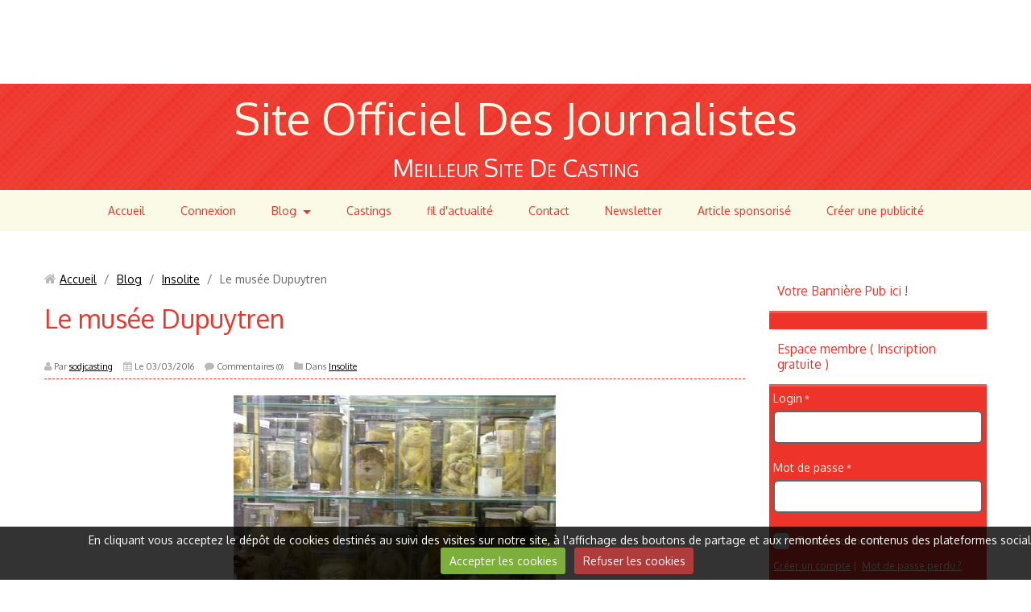

--- FILE ---
content_type: text/html; charset=UTF-8
request_url: https://www.siteofficieldesjournalistes.com/blog/insolite/le-musee-dupuytren.html
body_size: 66750
content:
<!DOCTYPE html>
<html lang="fr">

    <head>
        <title>Le musée Dupuytren</title>
        
        <!-- easy_bootstrap / chili -->
<meta http-equiv="content-type" content="text/html; charset=utf-8">
  <link rel="alternate" type="application/rss+xml" href="https://www.siteofficieldesjournalistes.com/blog/do/rss.xml" />
  <meta name="twitter:title" content="Le musée Dupuytren"/>
  <meta property="og:title" content="Le musée Dupuytren"/>
  <meta property="og:url" content="https://www.siteofficieldesjournalistes.com/blog/insolite/le-musee-dupuytren.html"/>
  <meta property="og:type" content="article"/>
  <meta name="description" content="Le musée Dupuytren est un musée d'anatomie pathologique de Paris créé en 1835 par Mathieu Orfila. Il se trouve au 15 rue de l'École-de-Médecine, dans l'enceinte de ce qui fut longtemps la Faculté de médecine de Paris et est maintenant la Faculté de Médecine Paris-Descartes."/>
  <meta name="twitter:description" content="Le musée Dupuytren est un musée d'anatomie pathologique de Paris créé en 1835 par Mathieu Orfila. Il se trouve au 15 rue de l'École-de-Médecine, dans l'enceinte de ce qui fut longtemps la Faculté de médecine de Paris et est maintenant la Faculté de Médecine Paris-Descartes."/>
  <meta property="og:description" content="Le musée Dupuytren est un musée d'anatomie pathologique de Paris créé en 1835 par Mathieu Orfila. Il se trouve au 15 rue de l'École-de-Médecine, dans l'enceinte de ce qui fut longtemps la Faculté de médecine de Paris et est maintenant la Faculté de Médecine Paris-Descartes."/>
  <meta name="keywords" content="musée Dupuytren, insolite, Paris, faculté de médecine, anatomie pathologique, chirurgien, conservateur, collections, médecine opératoire, pièces osseuses,"/>
  <link rel="image_src" href="https://www.siteofficieldesjournalistes.com/medias/images/87358126le-musee-dupuytren-jpg.jpg"/>
  <meta property="og:image" content="https://www.siteofficieldesjournalistes.com/medias/images/87358126le-musee-dupuytren-jpg.jpg"/>
  <meta name="twitter:image" content="https://www.siteofficieldesjournalistes.com/medias/images/87358126le-musee-dupuytren-jpg.jpg"/>
  <meta name="twitter:card" content="summary_large_image"/>
  <link rel="canonical" href="https://www.siteofficieldesjournalistes.com/blog/insolite/le-musee-dupuytren.html">

<meta name="msvalidate.01" content="5F3537B72D81F41909BF4C7EEE1160F7">

<meta name="google-site-verification" content="1kkV_ZtUE_u_dOSDdE81SphD-vRoG8GlCl2xScsVAaI">

<meta name="generator" content="e-monsite (e-monsite.com)">



<meta name="viewport" content="width=device-width, initial-scale=1.0, maximum-scale=1.0, user-scalable=no">
<!--[if IE]>
<meta http-equiv="X-UA-Compatible" content="IE=edge">
<![endif]-->

<link rel="icon" href="https://www.siteofficieldesjournalistes.com/medias/site/favicon/main-victoire-aplication-1.jpg">

<link rel="apple-touch-icon" sizes="114x114" href="https://www.siteofficieldesjournalistes.com/medias/site/mobilefavicon/main-5.jpg?fx=c_114_114" />
<link rel="apple-touch-icon" sizes="72x72" href="https://www.siteofficieldesjournalistes.com/medias/site/mobilefavicon/main-5.jpg?fx=c_72_72" />
<link rel="apple-touch-icon" href="https://www.siteofficieldesjournalistes.com/medias/site/mobilefavicon/main-5.jpg?fx=c_57_57" />
<link rel="apple-touch-icon-precomposed" href="https://www.siteofficieldesjournalistes.com/medias/site/mobilefavicon/main-5.jpg?fx=c_57_57" />



<meta name="google-site-verification" content="1kkV_ZtUE_u_dOSDdE81SphD-vRoG8GlCl2xScsVAaI" />



        <link href="https://fonts.googleapis.com/css?family=Oxygen&Electrolize:400,700&display=swap" rel="stylesheet">
        <link href="//www.siteofficieldesjournalistes.com/themes/combined.css?v=6_1543914175_229" rel="stylesheet">
        <!--[if IE 7]>
        <link href="//www.siteofficieldesjournalistes.com/medias/static/themes/bootstrap/css/font-awesome-ie7.min.css" rel="stylesheet">
        <![endif]-->
        
        <script src="//www.siteofficieldesjournalistes.com/themes/combined.js?v=6_1543914175_229"></script>

             <script src="//www.siteofficieldesjournalistes.com/medias/static/jqueryCuttr/jquery.cookie.js"></script>
    <script src="//www.siteofficieldesjournalistes.com/medias/static/jqueryCuttr/jquery.cookiecuttr.js"></script>
    <script>
    $(document).ready(function(){
        $.cookieCuttr({
            cookieNotificationLocationBottom : true,
            cookieDeclineButton : true,
            cookieResetButton : false,
            cookieAcceptButtonText :'Accepter\u0020les\u0020cookies',
            cookieDeclineButtonText :'Refuser\u0020les\u0020cookies',
            cookieResetButtonText : 'R\u00E9initialiser\u0020les\u0020cookies',
            cookieAnalyticsMessage : 'En\u0020cliquant\u0020vous\u0020acceptez\u0020le\u0020d\u00E9p\u00F4t\u0020de\u0020cookies\u0020destin\u00E9s\u0020au\u0020suivi\u0020des\u0020visites\u0020sur\u0020notre\u0020site,\u0020\u00E0\u0020l\u0027affichage\u0020des\u0020boutons\u0020de\u0020partage\u0020et\u0020aux\u0020remont\u00E9es\u0020de\u0020contenus\u0020des\u0020plateformes\u0020sociales.',
            cookieWhatAreLinkText : ''      
        });
    });
    </script>
        
        <!-- Le HTML5 shim, for IE6-8 support of HTML5 elements -->
        <!--[if lt IE 9]>
        <script src="//www.siteofficieldesjournalistes.com/medias/static/themes/bootstrap/js/html5shiv.js"></script>
        <![endif]--> 
        <!-- <script src="//www.siteofficieldesjournalistes.com/medias/static/themes/easy_bootstrap/plugins.js"></script> -->
       
                
        <script async src="https://www.googletagmanager.com/gtag/js?id=G-4VN4372P6E"></script>
<script>
    window.dataLayer = window.dataLayer || [];
    function gtag(){dataLayer.push(arguments);}
    
    gtag('consent', 'default', {
        'ad_storage': 'denied',
        'analytics_storage': 'denied'
    });
    
    gtag('js', new Date());
    gtag('config', 'G-4VN4372P6E');
</script>

        
    <!-- Global site tag (gtag.js) -->
        <script async src="https://www.googletagmanager.com/gtag/js?id=UA-58175441-1"></script>
        <script>
        window.dataLayer = window.dataLayer || [];
        function gtag(){dataLayer.push(arguments);}

gtag('consent', 'default', {
            'ad_storage': 'denied',
            'analytics_storage': 'denied'
        });
        gtag('set', 'allow_ad_personalization_signals', false);
                gtag('js', new Date());
        gtag('config', 'UA-58175441-1');
    </script>
    </head>
    
    <body id="blog_run_insolite" class="default nohdp">
        <div id="ad_website_top" class="user-ad">
    <script type="text/javascript"><!--
    google_ad_client = "pub-9722186176027693";
    google_ad_width = 728;
    google_ad_height = 90;
    google_ad_format = "728x90_as";
    google_ad_type = "text_image";
    //--></script>
    <script type="text/javascript" src="https://pagead2.googlesyndication.com/pagead/show_ads.js">;</script>
</div>
        
         
 		<!-- les drapeau sur mobile --> 
        	<div class="visible-phone">
            	        	</div>
        <!-- /les drapeau sur mobile --> 
        
<!-- Si menu au dessus du header -->            
        <!-- /Si menu au dessus du header -->         
    
        <header id="header">
        	<!-- Si le header = le container --> 
        	            <div class="clearfix" >
                        <!-- /Si le header = le container --> 
            
            	<!-- Si les drapeau sont en haut du header --> 
            	                <div class="hidden-phone">
                                </div>
                                <!-- /Si les drapeau sont en haut du header --> 
                
                <!-- Si barre de recherche active --> 
                                <!-- /Si barre de recherche active --> 
                
                                
                                    
                                       
                        <p class="brand">                        
                            <a href="https://www.siteofficieldesjournalistes.com/">Site Officiel Des  Journalistes</a>
                        </p>     
                                        
                                            <p class="subtitle">Meilleur Site De Casting</p>
                                	                
                <!-- ********** EMPLACEMENT DU SLIDER ********** -->
                                <!-- ********** EMPLACEMENT DU SLIDER ********** -->
                
                                    
                                    
                
                <!-- Si les drapeau sont en bas du header --> 
                                <!-- /Si les drapeau sont en bas du header -->
             
             <!-- Si le header = le container --> 
            <!--   --> 
            <!-- / Si le header = le container --> 
        </header>
        
<!-- Si menu au dessous du header -->            
                <nav class="navbar  fixed">
                            
                <!-- Si barre de recherche active --> 
                                <!-- /Si barre de recherche active --> 
                
                <div class="navbar-inner">
                    <a class="btn-navbar" data-toggle="collapse" data-target=".nav-collapse">
                        <i class="icon icon-reorder icon-2x"></i>
                    </a>
                    <div class="nav-collapse collapse">
                       <ul class="nav nav-list">
         <li class="nav-item-1">
         <a class="nav-link " href="https://www.siteofficieldesjournalistes.com/" >Accueil</a>
               </li>
            <li class="nav-item-2">
         <a class="nav-link " href="http://www.siteofficieldesjournalistes.com/members/account/" >Connexion</a>
               </li>
            <li class="nav-item-3 dropdown">
         <a class="nav-link  dropdown-toggle" href="https://www.siteofficieldesjournalistes.com/blog/" >Blog</a>
                  <ul class="dropdown-menu">
                           <li>
                  <a href="https://www.siteofficieldesjournalistes.com/blog/casting/">Castings a la une</a>
                              </li>
                           <li>
                  <a href="https://www.siteofficieldesjournalistes.com/blog/article-sponsorise/">Article sponsorisé</a>
                              </li>
                           <li>
                  <a href="https://www.siteofficieldesjournalistes.com/blog/actualite/">Actualités</a>
                              </li>
                           <li>
                  <a href="https://www.siteofficieldesjournalistes.com/blog/insolite/">Insolite</a>
                              </li>
                           <li>
                  <a href="https://www.siteofficieldesjournalistes.com/blog/mystere-paranormal-1/">Mystère Paranormal</a>
                              </li>
                           <li>
                  <a href="https://www.siteofficieldesjournalistes.com/blog/horoscope/">Horoscope</a>
                              </li>
                        </ul>
               </li>
            <li class="nav-item-4">
         <a class="nav-link " href="https://www.siteofficieldesjournalistes.com/castings/" >Castings</a>
               </li>
            <li class="nav-item-5">
         <a class="nav-link " href="http://www.siteofficieldesjournalistes.com/pages/fil-d-actualite.html" >fil d'actualité</a>
               </li>
            <li class="nav-item-6">
         <a class="nav-link " href="http://www.siteofficieldesjournalistes.com/contact/contact.html" >Contact</a>
               </li>
            <li class="nav-item-7">
         <a class="nav-link " href="http://www.siteofficieldesjournalistes.com/newsletters/" >Newsletter</a>
               </li>
            <li class="nav-item-8">
         <a class="nav-link " href="https://www.siteofficieldesjournalistes.com/blog/article-sponsorise/" >Article sponsorisé</a>
               </li>
            <li class="nav-item-9">
         <a class="nav-link " href="http://www.siteofficieldesjournalistes.com/pages/votre-publicite.html" >Créer une publicité</a>
               </li>
         </ul>

                    </div>
                </div>


                    </nav>
        	<!-- Si menu fixe -->  
                        <div class="navbar-affix-clone"></div>
             
            <!-- /Si menu fixe -->    
        <!-- /Si menu au dessous du header -->   
        
        
        <div id="main-area" class="main">
            <div class="container">
            
<!-- Si menu dans le main -->            
        <!-- /Si menu dans le main --> 
            
            
                <div class="row-fluid">
                
<!-- menuleft -->                 
                    <!-- /menuleft -->  

<!-- menuright si "on_left" -->                 
                    <!-- /menuright si "on_left" -->                    
                    
            
                    <div class="span9 content" id="content-area">
                                                       <ul class="breadcrumb hidden-phone">
                  <li>
            <i class="icon icon-home"></i> <a href="https://www.siteofficieldesjournalistes.com/" title="Site Officiel Des  Journalistes">Accueil</a> <span class="divider">/</span>
         </li>
                        <li>
            <a href="https://www.siteofficieldesjournalistes.com/blog/" title="Blog">Blog</a> <span class="divider">/</span>
        </li>
                        <li>
            <a href="https://www.siteofficieldesjournalistes.com/blog/insolite/" title="Insolite">Insolite</a> <span class="divider">/</span>
        </li>
                        <li class="active">
            Le musée Dupuytren
         </li>
            </ul>
                                                
                                                
                                                <div class="view view-blog" id="view-item" data-category="insolite">
        <h1 class="view-title">Le musée Dupuytren</h1>
    <ul class="inline item-infos">
                <li><i class="icon icon-user"></i> Par  
                <a href="https://www.siteofficieldesjournalistes.com/blog/do/author/5668042f9b565a00089805f6">sodjcasting</a>    
                </li>
                <li>
            <i class="icon icon-calendar"></i> Le 03/03/2016
                    </li>
                <li><i class="icon icon-comment"></i> 
                    Commentaires <small>(0)</small>
                </li>
                        <li><i class="icon icon-folder-close"></i> Dans <a href="https://www.siteofficieldesjournalistes.com/blog/insolite/" title="">Insolite</a></li>
            </ul>
    <div class="clearfix">
         <p style="text-align: center;"><img alt="musée Dupuytren, insolite, Paris, faculté de médecine, anatomie pathologique, chirurgien, conservateur, collections, médecine opératoire, pièces osseuses," height="300" src="http://www.siteofficieldesjournalistes.com/medias/images/87358126le-musee-dupuytren-jpg.jpg?fx=r_400_400" width="400" /></p>

<p>Le mus&eacute;e Dupuytren est un mus&eacute;e d&#39;anatomie pathologique de Paris cr&eacute;&eacute; en 1835 par Mathieu Orfila. Il se trouve au 15 rue de l&#39;&Eacute;cole-de-M&eacute;decine, dans l&#39;enceinte de ce qui fut longtemps la Facult&eacute; de m&eacute;decine de Paris et est maintenant la Facult&eacute; de M&eacute;decine Paris-Descartes.<br />
&nbsp;</p>

        </div>
                         <div id="rows-" class="rows clearfix" data-total-pages="1" data-current-page="1">
                				
        	<div  class="row-container page_1">
        		<div class="row-content">
        			                        			    <div class="row">
					                                                                                
                                                                                                                            
                                                                        
						                                                        
							            				<div class="column self-stretch" style="width:100%">
            					<div class="column-content">            							<script async src="//pagead2.googlesyndication.com/pagead/js/adsbygoogle.js"></script>
<!-- Adaptable -->
<ins class="adsbygoogle"
     style="display:block"
     data-ad-client="ca-pub-9722186176027693"
     data-ad-slot="7686052414"
     data-ad-format="auto"></ins>
<script>
(adsbygoogle = window.adsbygoogle || []).push({});
</script>

            						            					</div>
            				</div>
													 
					        			</div>
                            		</div>
        	</div>
			 
			 
                				
        	<div  class="row-container page_1">
        		<div class="row-content">
        			                        			    <div class="row">
					                                                                                
                                                                                                                            
                                                                        
						                                                        
							            				<div class="column self-stretch" style="width:100%">
            					<div class="column-content">            							<div class="clearfix">
<p>Il a &eacute;t&eacute; nomm&eacute; en l&#39;honneur de l&#39;anatomiste et chirurgien fran&ccedil;ais Guillaume Dupuytren. Depuis 2003, le conservateur du mus&eacute;e Dupuytren est Patrice Josset. Historique Les collections occupent depuis 1967 un pavillon de l&#39;ancienne &eacute;cole pratique.</p>

<p>Elles furent install&eacute;es en ce lieu plus de 130 ans apr&egrave;s l&#39;ouverture du mus&eacute;e. C&#39;est en effet en 1835 que fut fond&eacute; le mus&eacute;e Dupuytren. Sa cr&eacute;ation a &eacute;t&eacute; contemporaine de l&#39;institution de la chaire d&#39;anatomie pathologique de la Facult&eacute; de m&eacute;decine de Paris. Guillaume Dupuytren, professeur de m&eacute;decine op&eacute;ratoire &agrave; la Facult&eacute; de m&eacute;decine de Paris, avait destin&eacute; une partie de sa fortune &agrave; l&#39;instauration d&#39;une chaire d&#39;anatomie pathologique.</p>

<p>Bien que tr&egrave;s important, le legs n&#39;&eacute;tait pas suffisant pour permettre l&#39;institution d&#39;une chaire, et le doyen Orfila persuada Dupuytren de consacrer son legs &agrave; la cr&eacute;ation d&#39;un mus&eacute;e d&#39;anatomie pathologique, s&#39;engageant par ailleurs &agrave; faire financer par le gouvernement la chaire d&#39;anatomie pathologique dont la n&eacute;cessit&eacute; &eacute;tait manifeste. L&#39;ann&eacute;e m&ecirc;me de la mort de Dupuytren, la chaire fut cr&eacute;&eacute;e pour son &eacute;l&egrave;ve Jean Cruveilhier (1791-1874) et le mus&eacute;e Dupuytren fut install&eacute; dans le r&eacute;fectoire du couvent des Cordeliers ; il avait &eacute;t&eacute; utilis&eacute; pendant la r&eacute;volution comme lieu de r&eacute;unions politiques, connu sous le nom de Club des Cordeliers.</p>

<p>Le fonds initial du mus&eacute;e fut constitu&eacute; avec diverses pi&egrave;ces, dont certaines provenaient du Coll&egrave;ge royal de chirurgie, tandis que d&#39;autres avaient &eacute;t&eacute; pr&eacute;sent&eacute;es &agrave; la Soci&eacute;t&eacute; anatomique de Paris durant le premier quart du XVIIIe si&egrave;cle &agrave; l&#39;&eacute;poque o&ugrave; Dupuytren et Laennec s&#39;en partageaient la pr&eacute;sidence Pi&egrave;ces osseuses Si les cires sont les pi&egrave;ces les plus spectaculaires du mus&eacute;e, et sans doute celles dont la valeur historique et artistique est la plus grande, les pi&egrave;ces les plus nombreuses sont cependant des pi&egrave;ces osseuses.</p>

<p>On en recense plusieurs milliers, allant du squelette complet aux cr&acirc;nes ou aux fragments osseux ou ost&eacute;o-articulaires. Le squelette le plus ancien est celui d&#39;une prodigieuse ost&eacute;omalacie gravidique pr&eacute;sent&eacute;e &agrave; l&#39;Acad&eacute;mie de chirurgie en 1752. Le squelette le plus r&eacute;cent est celui d&#39;un jeune noir atteinte de pian avec goundou, apport&eacute; en 1926 au mus&eacute;e par le m&eacute;decin colonel Bothereau-Roussel.</p>

<p>Entre ces deux dates, on d&eacute;posa au mus&eacute;e toutes les vari&eacute;t&eacute;s imaginables de tuberculoses ost&eacute;o-articulaires, de syphilis osseuses, de cals vicieux, d&#39;ost&eacute;omy&eacute;lites chroniques, de tumeurs osseuses, de rachitisme, de scolioses et de bassins dystociques. Une des vedettes de la collection est le squelette du d&eacute;nomm&eacute; Pipine, phocom&egrave;le parvenu &agrave; l&#39;&acirc;ge adulte dans la seconde moiti&eacute; du XVIIIe si&egrave;cle. Son squelette voisine avec sa statue en cire, le montrant tel qu&#39;il s&#39;exhibait dans les foires. Bocaux La troisi&egrave;me cat&eacute;gorie d&#39;articles du mus&eacute;e est constitu&eacute;e d&#39;une grande s&eacute;rie de bocaux contenant des pi&egrave;ces immerg&eacute;es dans un fixateur sp&eacute;cial dont les anciens laborantins de la chaire d&#39;anatomie pathologique avaient le secret.</p>

<p>Ces pi&egrave;ces sont pour la plupart tr&egrave;s d&eacute;color&eacute;es, mais certaines sont de pathologies disparues, au moins du monde occidental. Certaines ont une valeur historique unique, tel le cerveau de &quot;Tan&quot;, surnom donn&eacute; au patient qui permit &agrave; Paul Broca (1824-1880) de d&eacute;crire l&#39;aphasie et d&#39;&eacute;laborer la doctrine des localisations c&eacute;r&eacute;brales.</p>

<p>Il y a une importante collection de f&oelig;tus malform&eacute;s, sous forme de squelettes ou sous forme de f&oelig;tus entiers dans des bocaux, avec quelques pi&egrave;ces de t&eacute;ratologie animale. Photographies La fondation Dejerine comporte la collection compl&egrave;te des tirages &agrave; part de Jules Dejerine (1849-1917), sa biblioth&egrave;que, les planches originales de son Anatomie du syst&egrave;me nerveux central, ses microscopes, et ses collections de lame d&#39;anatomie normale et de pathologie humaine et compar&eacute;e.</p>

<p>La s&eacute;rie compl&egrave;te de photographies sur verre en noir et blanc des diff&eacute;rentes sections du syst&egrave;me nerveux central qu&#39;il utilisa pour son &oelig;uvre anatomique, et que l&#39;on peut consulter gr&acirc;ce &agrave; un n&eacute;gatoscope sp&eacute;cial, a &eacute;t&eacute; conserv&eacute;e. Dejerine lui-m&ecirc;me, est photographi&eacute; &agrave; son microscope en compagnie de sa femme, n&eacute;e Augusta Klumpke (1859-1927). D&#39;origine am&eacute;ricaine, elle fut la premi&egrave;re femme interne des h&ocirc;pitaux et sans doute aussi la premi&egrave;re femme anatomo-pathologiste.</p>

<p>Il y a aussi l&#39;ensemble des photographies macroscopiques faites par D&eacute;sir&eacute;-Magloire Bourneville (1840-1909) sur tous les cerveaux des patients de l&#39;h&ocirc;pital de Bic&ecirc;tre dont il eut &agrave; faire l&#39;autopsie.<br />
&nbsp;</p>

</div>
            						            					</div>
            				</div>
													 
					        			</div>
                            		</div>
        	</div>
			 
			 
                				
        	<div  class="row-container page_1">
        		<div class="row-content">
        			                        			    <div class="row">
					                                                                                
                                                                                                                            
                                                                        
						                                                        
							            				<div class="column self-stretch" style="width:100%">
            					<div class="column-content">            							<script async src="//pagead2.googlesyndication.com/pagead/js/adsbygoogle.js"></script>
<!-- Adaptable -->
<ins class="adsbygoogle"
     style="display:block"
     data-ad-client="ca-pub-9722186176027693"
     data-ad-slot="7686052414"
     data-ad-format="auto"></ins>
<script>
(adsbygoogle = window.adsbygoogle || []).push({});
</script>

            						            					</div>
            				</div>
													 
					        			</div>
                            		</div>
        	</div>
			 
			 
</div>

                     
        <p class="tag-line">
        <a href="https://www.siteofficieldesjournalistes.com/blog/do/tag/pieces-osseuses/" class="tag">pièces osseuses</a>
        <a href="https://www.siteofficieldesjournalistes.com/blog/do/tag/medecine-operatoire/" class="tag">médecine opératoire</a>
        <a href="https://www.siteofficieldesjournalistes.com/blog/do/tag/collections/" class="tag">collections</a>
        <a href="https://www.siteofficieldesjournalistes.com/blog/do/tag/conservateur/" class="tag">conservateur</a>
        <a href="https://www.siteofficieldesjournalistes.com/blog/do/tag/chirurgien/" class="tag">chirurgien</a>
        <a href="https://www.siteofficieldesjournalistes.com/blog/do/tag/anatomie-pathologique/" class="tag">anatomie pathologique</a>
        <a href="https://www.siteofficieldesjournalistes.com/blog/do/tag/faculte-de-medecine/" class="tag">faculté de médecine</a>
        <a href="https://www.siteofficieldesjournalistes.com/blog/do/tag/paris/" class="tag">paris</a>
        <a href="https://www.siteofficieldesjournalistes.com/blog/do/tag/insolite/" class="tag">insolite</a>
        <a href="https://www.siteofficieldesjournalistes.com/blog/do/tag/musee-dupuytren/" class="tag">musée Dupuytren</a>
        </p>
        
        
        <div class="related-blogposts">
        <h2>Articles similaires</h2>
        <div class="items-container">
                                <div class="item item-blog media" data-category="insolite">
                <div class="media-body">
            <h3 class="media-heading"><a href="https://www.siteofficieldesjournalistes.com/blog/insolite/grace-connell-est-reveillee-en-pleine-operation-du-cerveau.html">Grace Connell est réveillée en pleine opération du cerveau</a></h3>
                            <p>The Sun a récemment relaté l'histoire de Grace Connell, qui a dû subir une opération du cerveau en mars 2009 pour lui retirer une tumeur de cinq centimètres.</p>         
                    </div>
    </div>
                                <div class="item item-blog media" data-category="insolite">
                <div class="media-body">
            <h3 class="media-heading"><a href="https://www.siteofficieldesjournalistes.com/blog/insolite/defiguree-apres-s-etre-injecte-de-l-huile-dans-le-visage.html">Défigurée après s’être injecté de l’huile dans le visage</a></h3>
                            <p>On le sait, la chirurgie esthétique peut avoir de nombreux avantages. Mais elle peut également provoquer de graves dégâts. Surtout si l'on décide d'opérer soi-même...
</p>         
                    </div>
    </div>
                    </div>
    </div>
                
    

<div class="plugins">
               <div id="social-4e8206b7a4096fde4dbc94e8" class="plugin" data-plugin="social">
            <script type="text/javascript"> 
            if(jQuery.cookie('cc_cookie_accept') == "cc_cookie_accept"){ 
               var script = document.createElement('script');        
               var div = document.createElement('div');               
               var container = document.getElementById("social-4e8206b7a4096fde4dbc94e8");
               
               script.src = "//s7.addthis.com/js/300/addthis_widget.js#pubid=ra-5e00795ac3341b4e";
               div.classList.add("addthis_inline_share_toolbox");
               
               container.append(script);
               container.append(div);         
            }           
        </script>
       
</div>    
           <div class="plugin plugin-rating">
   <form action="https://www.siteofficieldesjournalistes.com/blog/insolite/le-musee-dupuytren.html" method="post">
   <ul class="rating-list">
         <li class="note-off">
         <label for="rating1" title="1 / 5">1</label>
         <input type="radio" name="note" id="rating1" value="1"/>
      </li>
         <li class="note-off">
         <label for="rating2" title="2 / 5">2</label>
         <input type="radio" name="note" id="rating2" value="2"/>
      </li>
         <li class="note-off">
         <label for="rating3" title="3 / 5">3</label>
         <input type="radio" name="note" id="rating3" value="3"/>
      </li>
         <li class="note-off">
         <label for="rating4" title="4 / 5">4</label>
         <input type="radio" name="note" id="rating4" value="4"/>
      </li>
         <li class="note-off">
         <label for="rating5" title="5 / 5">5</label>
         <input type="radio" name="note" id="rating5" value="5"/>
      </li>
      </ul>
   <p class="rating-infos">
            Aucune note. Soyez le premier à attribuer une note !
      </p>
   </form>
</div>
    
                                                      
                    <div class="plugin plugin-comment-add" id="comment-add">
    <h3>Ajouter un commentaire</h3>
    
    <form method="post" action="https://www.siteofficieldesjournalistes.com/blog/insolite/le-musee-dupuytren.html#comment-add">
            
                <div class="control-group required">
            <label for="comment_field_name" class="control-label">Nom</label>
            <div class="controls">
                <input  type="text" name="name" id="comment_field_name" class="input-block-level" value=""/>
            </div>
        </div>
        
        <div class="control-group">
            <label for="comment_field_email" class="control-label">E-mail</label>
            <div class="controls">
                <input  type="text" name="email" id="comment_field_email" class="input-block-level" value=""/>
            </div>
        </div>
        
        <div class="control-group">
            <label for="comment_field_url" class="control-label">Site Internet</label>
            <div class="controls">
                <input  type="text" name="web" id="comment_field_url" class="input-block-level" value=""/>
            </div>
        </div>
                
        <div class="control-group required">
            <label for="comment_field_message" class="control-label">Message</label>
            <div class="controls">
                <div class="btn-group nav-text-icons" data-target="comment_field_message">
    <a class="btn btn-small" title="Gras" href="javascript:void(0);" data-tag="[b]"><i class="icon-bold"></i></a>
    <a class="btn btn-small" title="Italique" href="javascript:void(0);" data-tag="[i]"><i class="icon-italic"></i></a>
    <a class="btn btn-small" title="Souligné" href="javascript:void(0);" data-tag="[u]"><i class="icon-underline"></i></a>
    <a class="btn btn-small" title="Taille du texte" href="javascript:void(0);" data-modal="size"><i class="icon-text-height"></i></a>
    <div class="btn-group">
        <a class="btn btn-small dropdown-toggle" title="Couleur du texte" href="#" data-toggle="dropdown"><i class="icon-tint"></i></a>
        <div class="dropdown-menu control-text-format-colors">
            <span style="background-color:#fefe33"></span>
            <span style="background-color:#fbbc03"></span>
            <span style="background-color:#fb9902"></span>
            <span style="background-color:#fd5308"></span>
            <span style="background-color:#fe2712"></span>
            <span style="background-color:#a7194b"></span>
            <span style="background-color:#8601af"></span>
            <span style="background-color:#3d01a4"></span>
            <span style="background-color:#0247fe"></span>
            <span style="background-color:#0392ce"></span>
            <span style="background-color:#66b032"></span>
            <span style="background-color:#d0ea2b"></span>
            <span style="background-color:#fff"></span>
            <span style="background-color:#ccc"></span>
            <span style="background-color:#999"></span>
            <span style="background-color:#666"></span>
            <span style="background-color:#333"></span>
            <span style="background-color:#000"></span>
            <div class="control-group">
                <div class="input-append">
                    <input type="text" class="control-text-format-colors-input" maxlength="7" value="" placeholder="#000000" data-exclude-validation="true">
                    <button class="btn btn-primary" type="button"><i class="icon-ok"></i></button>
                </div>
            </div>
        </div>
    </div>
    <a class="btn btn-small" title="Citation" href="javascript:void(0);" data-modal="quote"><i class="icon-quote-right"></i></a>
    <a class="btn btn-small" title="Texte centré" href="javascript:void(0);" data-tag="[center]"><i class="icon-align-center"></i></a>
    <a class="btn btn-small" title="Lien" href="javascript:void(0);" data-modal="url"><i class="icon-link"></i></a>
    <a class="btn btn-small" title="Texte caché" href="javascript:void(0);" data-modal="spoiler"><i class="icon-eye-close"></i></a>
    <a class="btn btn-small" title="Image" href="javascript:void(0);" data-modal="img"><i class="icon-picture"></i></a>
    <a class="btn btn-small" title="Vidéo" href="javascript:void(0);" data-modal="video"><i class="icon-film"></i></a>
        <a class="btn btn-small hidden-phone" title="Émoticônes" href="javascript:void(0);"data-toggle="smileys"><i class="icon-smile"></i></a>
        <a class="btn btn-small" href="javascript:void(0);" data-toggle="preview"><i class="icon-ok"></i> Aperçu</i></a>
</div>                <textarea name="comment" rows="10" cols="1" id="comment_field_message" class="input-block-level" title="Message"></textarea>                     
            </div>
        </div>
                    <div class="smiley-container control-group hidden-phone hide">
    <div class="controls">
                  <a class="smiley" rel=":1:" href="javascript:void(0);"><img src="//www.siteofficieldesjournalistes.com/medias/static/themes/smileys/1.png" alt=""/></a>
                  <a class="smiley" rel=":2:" href="javascript:void(0);"><img src="//www.siteofficieldesjournalistes.com/medias/static/themes/smileys/2.png" alt=""/></a>
                  <a class="smiley" rel=":3:" href="javascript:void(0);"><img src="//www.siteofficieldesjournalistes.com/medias/static/themes/smileys/3.png" alt=""/></a>
                  <a class="smiley" rel=":4:" href="javascript:void(0);"><img src="//www.siteofficieldesjournalistes.com/medias/static/themes/smileys/4.png" alt=""/></a>
                  <a class="smiley" rel=":5:" href="javascript:void(0);"><img src="//www.siteofficieldesjournalistes.com/medias/static/themes/smileys/5.png" alt=""/></a>
                  <a class="smiley" rel=":6:" href="javascript:void(0);"><img src="//www.siteofficieldesjournalistes.com/medias/static/themes/smileys/6.png" alt=""/></a>
                  <a class="smiley" rel=":7:" href="javascript:void(0);"><img src="//www.siteofficieldesjournalistes.com/medias/static/themes/smileys/7.png" alt=""/></a>
                  <a class="smiley" rel=":8:" href="javascript:void(0);"><img src="//www.siteofficieldesjournalistes.com/medias/static/themes/smileys/8.png" alt=""/></a>
                  <a class="smiley" rel=":9:" href="javascript:void(0);"><img src="//www.siteofficieldesjournalistes.com/medias/static/themes/smileys/9.png" alt=""/></a>
                  <a class="smiley" rel=":10:" href="javascript:void(0);"><img src="//www.siteofficieldesjournalistes.com/medias/static/themes/smileys/10.png" alt=""/></a>
                  <a class="smiley" rel=":11:" href="javascript:void(0);"><img src="//www.siteofficieldesjournalistes.com/medias/static/themes/smileys/11.png" alt=""/></a>
                  <a class="smiley" rel=":12:" href="javascript:void(0);"><img src="//www.siteofficieldesjournalistes.com/medias/static/themes/smileys/12.png" alt=""/></a>
                  <a class="smiley" rel=":13:" href="javascript:void(0);"><img src="//www.siteofficieldesjournalistes.com/medias/static/themes/smileys/13.png" alt=""/></a>
                  <a class="smiley" rel=":14:" href="javascript:void(0);"><img src="//www.siteofficieldesjournalistes.com/medias/static/themes/smileys/14.png" alt=""/></a>
                  <a class="smiley" rel=":15:" href="javascript:void(0);"><img src="//www.siteofficieldesjournalistes.com/medias/static/themes/smileys/15.png" alt=""/></a>
                  <a class="smiley" rel=":16:" href="javascript:void(0);"><img src="//www.siteofficieldesjournalistes.com/medias/static/themes/smileys/16.png" alt=""/></a>
                  <a class="smiley" rel=":17:" href="javascript:void(0);"><img src="//www.siteofficieldesjournalistes.com/medias/static/themes/smileys/17.png" alt=""/></a>
                  <a class="smiley" rel=":18:" href="javascript:void(0);"><img src="//www.siteofficieldesjournalistes.com/medias/static/themes/smileys/18.png" alt=""/></a>
                  <a class="smiley" rel=":19:" href="javascript:void(0);"><img src="//www.siteofficieldesjournalistes.com/medias/static/themes/smileys/19.png" alt=""/></a>
                  <a class="smiley" rel=":20:" href="javascript:void(0);"><img src="//www.siteofficieldesjournalistes.com/medias/static/themes/smileys/20.png" alt=""/></a>
                  <a class="smiley" rel=":21:" href="javascript:void(0);"><img src="//www.siteofficieldesjournalistes.com/medias/static/themes/smileys/21.png" alt=""/></a>
                  <a class="smiley" rel=":22:" href="javascript:void(0);"><img src="//www.siteofficieldesjournalistes.com/medias/static/themes/smileys/22.png" alt=""/></a>
                  <a class="smiley" rel=":23:" href="javascript:void(0);"><img src="//www.siteofficieldesjournalistes.com/medias/static/themes/smileys/23.png" alt=""/></a>
                  <a class="smiley" rel=":24:" href="javascript:void(0);"><img src="//www.siteofficieldesjournalistes.com/medias/static/themes/smileys/24.png" alt=""/></a>
                  <a class="smiley" rel=":25:" href="javascript:void(0);"><img src="//www.siteofficieldesjournalistes.com/medias/static/themes/smileys/25.png" alt=""/></a>
                  <a class="smiley" rel=":26:" href="javascript:void(0);"><img src="//www.siteofficieldesjournalistes.com/medias/static/themes/smileys/26.png" alt=""/></a>
                  <a class="smiley" rel=":27:" href="javascript:void(0);"><img src="//www.siteofficieldesjournalistes.com/medias/static/themes/smileys/27.png" alt=""/></a>
                  <a class="smiley" rel=":28:" href="javascript:void(0);"><img src="//www.siteofficieldesjournalistes.com/medias/static/themes/smileys/28.png" alt=""/></a>
                  <a class="smiley" rel=":29:" href="javascript:void(0);"><img src="//www.siteofficieldesjournalistes.com/medias/static/themes/smileys/29.png" alt=""/></a>
                  <a class="smiley" rel=":30:" href="javascript:void(0);"><img src="//www.siteofficieldesjournalistes.com/medias/static/themes/smileys/30.png" alt=""/></a>
                  <a class="smiley" rel=":31:" href="javascript:void(0);"><img src="//www.siteofficieldesjournalistes.com/medias/static/themes/smileys/31.png" alt=""/></a>
                  <a class="smiley" rel=":32:" href="javascript:void(0);"><img src="//www.siteofficieldesjournalistes.com/medias/static/themes/smileys/32.png" alt=""/></a>
                  <a class="smiley" rel=":33:" href="javascript:void(0);"><img src="//www.siteofficieldesjournalistes.com/medias/static/themes/smileys/33.png" alt=""/></a>
                  <a class="smiley" rel=":34:" href="javascript:void(0);"><img src="//www.siteofficieldesjournalistes.com/medias/static/themes/smileys/34.png" alt=""/></a>
                  <a class="smiley" rel=":35:" href="javascript:void(0);"><img src="//www.siteofficieldesjournalistes.com/medias/static/themes/smileys/35.png" alt=""/></a>
                  <a class="smiley" rel=":36:" href="javascript:void(0);"><img src="//www.siteofficieldesjournalistes.com/medias/static/themes/smileys/36.png" alt=""/></a>
                  <a class="smiley" rel=":37:" href="javascript:void(0);"><img src="//www.siteofficieldesjournalistes.com/medias/static/themes/smileys/37.png" alt=""/></a>
                  <a class="smiley" rel=":38:" href="javascript:void(0);"><img src="//www.siteofficieldesjournalistes.com/medias/static/themes/smileys/38.png" alt=""/></a>
                  <a class="smiley" rel=":39:" href="javascript:void(0);"><img src="//www.siteofficieldesjournalistes.com/medias/static/themes/smileys/39.png" alt=""/></a>
            </div>
</div>                             <div class="control-group required">
    <label class="control-label">Anti-spam</label>
    <div class="controls">
        <link href="//www.siteofficieldesjournalistes.com/medias/static/icon-captcha/css/icon-captcha.min.css" rel="stylesheet" />
        <script src="//www.siteofficieldesjournalistes.com/medias/static/icon-captcha/js/icon-captcha.min.js"></script>
        <div class="captcha-holder">&nbsp;</div>
        
        <script>
        $('.captcha-holder').iconCaptcha({
            captchaAjaxFile: '//www.siteofficieldesjournalistes.com/sessions/iconcaptcha',
            captchaMessages: {
                header: "S\u00E9lectionnez\u0020l\u0027image\u0020visible\u0020le\u0020moins\u0020de\u0020fois",
                correct: {
                    top: "Correct",
                    bottom: "Vous\u0020n\u0027\u00EAtes\u0020pas\u0020un\u0020robot"
                },
                incorrect: {
                    top: "Erreur",
                    bottom: "Vous\u0020avez\u0020s\u00E9lectionn\u00E9\u0020la\u0020mauvaise\u0020image"
                }
            }
        });
        </script>
    </div>
</div>  
      
        <div class="form-actions">
            <input type="submit" value="Ajouter" name="s" class="btn btn-primary"/>
        </div>
    </form>
</div>                                        </div>
</div>
                    </div>


<!-- menuleft si "on_right" -->                 
                    <!-- /menuleft -->                    
<!-- menuright -->         
                                            <div class="span3 sidebar" id="sidebar-two">
                                                                                                                                                       
                                                                                                                                                                    
                                <div class="widget widget_image_single">
                                        
            <p class="widget-title">
        
            <a href="http://www.siteofficieldesjournalistes.com/pages/votre-publicite.html">
        
            Votre Bannière Pub ici !
          

            </a>
    
            </p>
    
                                                                    </div>
                                                                                        
                                                                                                                                                                                                
                                <div class="widget widget_member">
                                        
            <p class="widget-title">
        
        
            Espace membre ( Inscription gratuite )
          

    
            </p>
    
                                                                            <div>
                                            <div class="widget-content">
                                                <form method="post" action="https://www.siteofficieldesjournalistes.com/members/connect">
    <div class="control-group required">
        <label for="widget_field_login" class="control-label">Login</label>
        <div class="controls">
            <input type="text" name="username" id="widget_field_login" class="input-block-level" value="">
        </div>
    </div>
    <div class="control-group required">
        <label for="widget_field_password" class="control-label">Mot de passe</label>
        <div class="controls">
            <input type="password" name="passwd" id="widget_field_password" class="input-block-level" value="">
        </div>
    </div>
    <div class="control-group">
        <div class="controls">
            <label for="widget_rememberme" class="checkbox">
                <input type="checkbox" name="rememberme" value="1" id="widget_rememberme">
                Rester connecté
            </label>
        </div>
    </div>
    <div class="control-group">
        <div class="controls">
        <small>
                        <a href="https://www.siteofficieldesjournalistes.com/members/subscribe">Créer un compte</a>&nbsp;|&nbsp;
                        <a href="https://www.siteofficieldesjournalistes.com/members/passwordlost">Mot de passe perdu ?</a>
        </small>
        </div>
    </div>
    <div class="form-actions">
        <input type="submit" value="Valider" name="s" class="btn btn-primary">    
    </div>
</form>

                                            </div>
                                        </div>
                                                                    </div>
                                                                                        
                                                                                                                                                                                                
                                <div class="widget widget_htmltext">
                                        
            <p class="widget-title">
        
        
            Recherche un Casting
          

    
            </p>
    
                                                                            <div>
                                            <div class="widget-content">
                                                <form action="http://www.google.fr" id="cse-search-box" target="_blank">
  <div>
    <input type="hidden" name="cx" value="partner-pub-9722186176027693:8588559211" />
    <input type="hidden" name="ie" value="UTF-8" />
    <input type="text" name="q" size="55" />
    <input type="submit" name="sa" value="Rechercher" />
  </div>
</form>

<script type="text/javascript" src="http://www.google.fr/coop/cse/brand?form=cse-search-box&amp;lang=fr"></script>



                                            </div>
                                        </div>
                                                                    </div>
                                                                                        
                                                                                                                                                                                                
                                <div class="widget widget_page_category">
                                        
            <p class="widget-title">
        
        
            Menu
          

    
            </p>
    
                                                                            <div>
                                            <div class="widget-content">
                                                            <ul class="nav nav-list" data-module="pages">
                                    <li data-category="annonceur">
                <a href="https://www.siteofficieldesjournalistes.com/pages/annonceur/">Annonceur
                 <small class="badge">2</small>                </a>
                            </li>
                            
                                    <li>
                <a href="https://www.siteofficieldesjournalistes.com/pages/info-sur-le-site.html">Info sur le site</a>
            </li>
                        <li>
                <a href="https://www.siteofficieldesjournalistes.com/pages/fil-d-actualite.html">fil d'actualité</a>
            </li>
                        <li>
                <a href="https://www.siteofficieldesjournalistes.com/pages/votre-publicite.html">Créer une publicité</a>
            </li>
                                </ul>
    

                                            </div>
                                        </div>
                                                                    </div>
                                                                                        
                                                                                                                                                                                                
                                <div class="widget widget_blogpost_categories">
                                        
            <p class="widget-title">
        
        
            Blog
          

    
            </p>
    
                                                                            <div>
                                            <div class="widget-content">
                                                
<ul class="nav nav-list" data-module="blog">
   <li><a href="https://www.siteofficieldesjournalistes.com/blog/casting/" data-category="casting">Castings a la une</a></li>
   <li><a href="https://www.siteofficieldesjournalistes.com/blog/article-sponsorise/" data-category="article-sponsorise">Article sponsorisé</a></li>
   <li><a href="https://www.siteofficieldesjournalistes.com/blog/actualite/" data-category="actualite">Actualités</a></li>
   <li><a href="https://www.siteofficieldesjournalistes.com/blog/insolite/" data-category="insolite">Insolite</a></li>
   <li><a href="https://www.siteofficieldesjournalistes.com/blog/mystere-paranormal-1/" data-category="mystere-paranormal-1">Mystère Paranormal</a></li>
   <li><a href="https://www.siteofficieldesjournalistes.com/blog/horoscope/" data-category="horoscope">Horoscope</a></li>
</ul>


                                            </div>
                                        </div>
                                                                    </div>
                                                                                        
                                                                                                                                                                                                
                                <div class="widget widget_forum_categories">
                                        
            <p class="widget-title">
        
        
            Castings (Catégorie)
          

    
            </p>
    
                                                                            <div>
                                            <div class="widget-content">
                                                
<ul class="nav nav-list" data-module="castings">
   <li><a href="https://www.siteofficieldesjournalistes.com/castings/castings-tf1/" data-category="castings-tf1">Castings TF1</a></li>
   <li><a href="https://www.siteofficieldesjournalistes.com/castings/castings-france-2/" data-category="castings-france-2">Castings France 2</a></li>
   <li><a href="https://www.siteofficieldesjournalistes.com/castings/castings-france-3/" data-category="castings-france-3">Castings France 3</a></li>
   <li><a href="https://www.siteofficieldesjournalistes.com/castings/castings-france-4/" data-category="castings-france-4">Castings France 4</a></li>
   <li><a href="https://www.siteofficieldesjournalistes.com/castings/castings-france-5/" data-category="castings-france-5">Castings France 5</a></li>
   <li><a href="https://www.siteofficieldesjournalistes.com/castings/castings-m6/" data-category="castings-m6">Castings M6</a></li>
   <li><a href="https://www.siteofficieldesjournalistes.com/castings/castings-nrj12/" data-category="castings-nrj12">Castings NRJ12</a></li>
   <li><a href="https://www.siteofficieldesjournalistes.com/castings/castings-w9/" data-category="castings-w9">Castings W9</a></li>
   <li><a href="https://www.siteofficieldesjournalistes.com/castings/castings-direct-8/" data-category="castings-direct-8">Castings Direct 8</a></li>
   <li><a href="https://www.siteofficieldesjournalistes.com/castings/castings-tmc/" data-category="castings-tmc">Castings TMC</a></li>
   <li><a href="https://www.siteofficieldesjournalistes.com/castings/castings-nt1/" data-category="castings-nt1">Castings NT1</a></li>
   <li><a href="https://www.siteofficieldesjournalistes.com/castings/castings-canal/" data-category="castings-canal">Castings Canal +</a></li>
   <li><a href="https://www.siteofficieldesjournalistes.com/castings/castings-cherie-25/" data-category="castings-cherie-25">Castings Chérie 25</a></li>
   <li><a href="https://www.siteofficieldesjournalistes.com/castings/castings-autre-chaine-tv/" data-category="castings-autre-chaine-tv">Castings Autre Chaine tv</a></li>
   <li><a href="https://www.siteofficieldesjournalistes.com/castings/castings-jeux-tv/" data-category="castings-jeux-tv">Castings Jeux TV</a></li>
   <li><a href="https://www.siteofficieldesjournalistes.com/castings/castings-documentaire-reportage/" data-category="castings-documentaire-reportage">Castings Documentaire / Reportage</a></li>
   <li><a href="https://www.siteofficieldesjournalistes.com/castings/castings-mode-beaute/" data-category="castings-mode-beaute">Castings Mode / Beauté</a></li>
   <li><a href="https://www.siteofficieldesjournalistes.com/castings/castings-cinema-theatre-figuration/" data-category="castings-cinema-theatre-figuration">Castings Cinéma / Théâtre / Figuration</a></li>
   <li><a href="https://www.siteofficieldesjournalistes.com/castings/castings-musique-danse-clip/" data-category="castings-musique-danse-clip">Castings  Musique / Danse / Clip</a></li>
   <li><a href="https://www.siteofficieldesjournalistes.com/castings/castings-enfants-et-ados/" data-category="castings-enfants-et-ados">Castings enfants et ados</a></li>
   <li><a href="https://www.siteofficieldesjournalistes.com/castings/castings-presse-ecrit/" data-category="castings-presse-ecrit">Castings Presse écrit</a></li>
   <li><a href="https://www.siteofficieldesjournalistes.com/castings/castings-radio/" data-category="castings-radio">Castings Radio</a></li>
   <li><a href="https://www.siteofficieldesjournalistes.com/castings/castings-publicite/" data-category="castings-publicite">Casting publicité</a></li>
   <li><a href="https://www.siteofficieldesjournalistes.com/castings/castings-tele-realite/" data-category="castings-tele-realite">Castings Télé Réalité</a></li>
   <li><a href="https://www.siteofficieldesjournalistes.com/castings/proposer-un-sujet-d-emission-reportage/" data-category="proposer-un-sujet-d-emission-reportage">Proposer un sujet d'émission , reportage</a></li>
   <li><a href="https://www.siteofficieldesjournalistes.com/castings/temoignage/" data-category="temoignage">Témoignage</a></li>
   <li><a href="https://www.siteofficieldesjournalistes.com/castings/tv-faire-partie-du-public/" data-category="tv-faire-partie-du-public">TV faire partie du public</a></li>
   <li><a href="https://www.siteofficieldesjournalistes.com/castings/communique-de-presse/" data-category="communique-de-presse">Communiqué De Presse</a></li>
   <li><a href="https://www.siteofficieldesjournalistes.com/castings/candidat/" data-category="candidat">Candidat Postulez Gratuitement</a></li>
</ul>


                                            </div>
                                        </div>
                                                                    </div>
                                                                                        
                                                                                                                                                                                                
                                <div class="widget widget_htmltext">
                                        
            <p class="widget-title">
        
        
            Nous suivre sur Twitter
          

    
            </p>
    
                                                                            <div>
                                            <div class="widget-content">
                                                <a href="https://twitter.com/SODJCASTING" class="twitter-follow-button" data-show-count="false" data-size="large">Follow @SODJCASTING</a>
<script>!function(d,s,id){var js,fjs=d.getElementsByTagName(s)[0],p=/^http:/.test(d.location)?'http':'https';if(!d.getElementById(id)){js=d.createElement(s);js.id=id;js.src=p+'://platform.twitter.com/widgets.js';fjs.parentNode.insertBefore(js,fjs);}}(document, 'script', 'twitter-wjs');</script>
                                            </div>
                                        </div>
                                                                    </div>
                                                                                        
                                                                                                                                                                                                
                                <div class="widget widget_visualtext">
                                        
            <p class="widget-title">
        
        
            Nous suivre sur Google+
          

    
            </p>
    
                                                                            <div>
                                            <div class="widget-content">
                                                <div class="clearfix">
<!-- Placez cette balise dans l'en-tête ou juste avant la balise de fermeture du corps de texte. --><script src="https://apis.google.com/js/platform.js" async defer>
  {lang: 'fr'}
</script><!-- Placez cette balise où vous souhaitez faire apparaître le gadget widget. -->
<div class="g-page" data-href="//plus.google.com/u/0/113930702774907560169" data-rel="publisher" data-showcoverphoto="false" data-showtagline="false" data-width="255">&nbsp;</div>

</div>
                                            </div>
                                        </div>
                                                                    </div>
                                                                                        
                                                                                                                                                                                                
                                <div class="widget widget_visualtext">
                                        
            <p class="widget-title">
        
            <a href="http://www.delta-electric-international.com/">
        
            Delta Electric International  ( distributeur de matériel électrique )
          

            </a>
    
            </p>
    
                                                                            <div>
                                            <div class="widget-content">
                                                <div class="clearfix">
<p><img alt="Delta electric international distributeur de materiel electrique" height="228" src="http://www.siteofficieldesjournalistes.com/medias/images/delta-electric-international-distributeur-de-materiel-electrique.jpg?fx=r_300_228" width="299" /></p>

</div>
                                            </div>
                                        </div>
                                                                    </div>
                                                                                        
                                                                                                                                                                                                
                                <div class="widget widget_visualtext">
                                        
            <p class="widget-title">
        
            <a href="https://www.siteofficieldesjournalistes.com/www.zara.com/fr">
        
            ZARA
          

            </a>
    
            </p>
    
                                                                            <div>
                                            <div class="widget-content">
                                                <div class="clearfix">
<p><a href="http://www.zara.com/fr"><img alt="Zara" src="http://www.siteofficieldesjournalistes.com/medias/images/zara.png?fx=r_400_400" style="width: 250px; height: 250px;" /></a></p>

</div>
                                            </div>
                                        </div>
                                                                    </div>
                                                                                        
                                                                                                                                                                                                
                                <div class="widget widget_visualtext">
                                        
            <p class="widget-title">
        
        
            Publicité
          

    
            </p>
    
                                                                            <div>
                                            <div class="widget-content">
                                                <div class="clearfix">
<p></p>
<p></p>
<p></p>
<p></p>
</div>
                                            </div>
                                        </div>
                                                                    </div>
                                                                                        
                                                                                                                                                                                                
                                <div class="widget widget_visualtext">
                                                                                                                <div>
                                            <div class="widget-content">
                                                <div class="clearfix">
<p><img alt="Casting" src="http://www.siteofficieldesjournalistes.com/medias/images/casting-facebook-2015.jpg" style="width: 250px; height: 180px;" /></p>

</div>
                                            </div>
                                        </div>
                                                                    </div>
                                                                                        
                                                                                                                                                                                                
                                <div class="widget widget_visualtext">
                                        
            <div class="widget-title">
        
        
            <img src="https://www.siteofficieldesjournalistes.com/medias/images/logo-print-hd-transparent.png" alt="REXPAR Import export de matériel et équipement électrique">
          

    
            </div>
    
                                                                            <div>
                                            <div class="widget-content">
                                                <div class="clearfix">

</div>
                                            </div>
                                        </div>
                                                                    </div>
                                                                                        
                                                                            </div>
                    <!-- /menuright -->  
                </div>
                
                                
            </div>
        </div>

    	        <footer id="footer">
            <div class="container">
                                    <div id="bottom-site">
                                                    <div id="rows-" class="rows clearfix" data-total-pages="1" data-current-page="1">
                				
        	<div  class="row-container page_1">
        		<div class="row-content">
        			                        			    <div class="row">
					                                                                                
                                                                                                                            
                                                                        
						                                                        
							            				<div class="column self-stretch" style="width:100%">
            					<div class="column-content">            							<div class="clearfix">
<script async src="//pagead2.googlesyndication.com/pagead/js/adsbygoogle.js"></script><!-- SODJ pub --><script>
(adsbygoogle = window.adsbygoogle || []).push({});
</script>
<p>&nbsp;</p>

</div>
            						            					</div>
            				</div>
													 
					        			</div>
                            		</div>
        	</div>
			 
			 
</div>

                                            </div>
                               
                                    <div id="legal-mentions">
                        <ul>
    <li><a href="https://www.siteofficieldesjournalistes.com/about/legal">Mentions légales</a></li>

                    <li><a href="https://www.siteofficieldesjournalistes.com/about/cgu">Conditions générales d'utilisation</a></li>
            
    

</ul>                    </div>
                                
                   
            </div>
        </footer>
    	        
                    

 
    
						 	 




    
    </body>

</html>

--- FILE ---
content_type: text/html; charset=utf-8
request_url: https://accounts.google.com/o/oauth2/postmessageRelay?parent=https%3A%2F%2Fwww.siteofficieldesjournalistes.com&jsh=m%3B%2F_%2Fscs%2Fabc-static%2F_%2Fjs%2Fk%3Dgapi.lb.en.2kN9-TZiXrM.O%2Fd%3D1%2Frs%3DAHpOoo_B4hu0FeWRuWHfxnZ3V0WubwN7Qw%2Fm%3D__features__
body_size: 160
content:
<!DOCTYPE html><html><head><title></title><meta http-equiv="content-type" content="text/html; charset=utf-8"><meta http-equiv="X-UA-Compatible" content="IE=edge"><meta name="viewport" content="width=device-width, initial-scale=1, minimum-scale=1, maximum-scale=1, user-scalable=0"><script src='https://ssl.gstatic.com/accounts/o/2580342461-postmessagerelay.js' nonce="hphEmZjIaNB1GPCZfd79xg"></script></head><body><script type="text/javascript" src="https://apis.google.com/js/rpc:shindig_random.js?onload=init" nonce="hphEmZjIaNB1GPCZfd79xg"></script></body></html>

--- FILE ---
content_type: text/html; charset=utf-8
request_url: https://www.google.com/recaptcha/api2/aframe
body_size: 267
content:
<!DOCTYPE HTML><html><head><meta http-equiv="content-type" content="text/html; charset=UTF-8"></head><body><script nonce="4PpoHQVMsWrrmpkmzMBFcg">/** Anti-fraud and anti-abuse applications only. See google.com/recaptcha */ try{var clients={'sodar':'https://pagead2.googlesyndication.com/pagead/sodar?'};window.addEventListener("message",function(a){try{if(a.source===window.parent){var b=JSON.parse(a.data);var c=clients[b['id']];if(c){var d=document.createElement('img');d.src=c+b['params']+'&rc='+(localStorage.getItem("rc::a")?sessionStorage.getItem("rc::b"):"");window.document.body.appendChild(d);sessionStorage.setItem("rc::e",parseInt(sessionStorage.getItem("rc::e")||0)+1);localStorage.setItem("rc::h",'1769063818767');}}}catch(b){}});window.parent.postMessage("_grecaptcha_ready", "*");}catch(b){}</script></body></html>